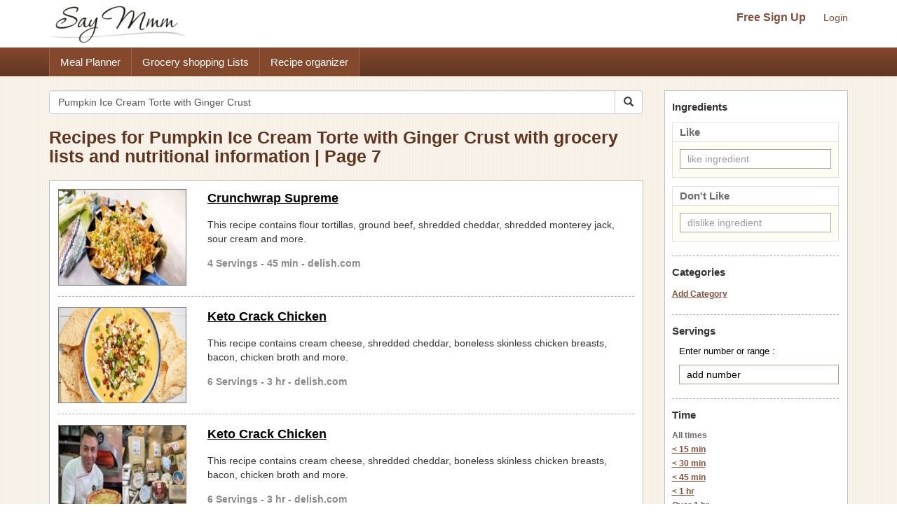

--- FILE ---
content_type: text/html; charset=UTF-8
request_url: https://www.saymmm.com/recipes.php?key=Pumpkin+Ice+Cream+Torte+with+Ginger+Crust&page=7
body_size: 8506
content:
<!DOCTYPE html>
<html lang="en">
<head>
<meta http-equiv="Content-Type" content="text/html; charset=utf-8" />
<meta name="viewport" content="width=device-width, initial-scale=1">
<title>Recipes for Pumpkin Ice Cream Torte with Ginger Crust with grocery lists and nutritional information | Page 7</title>
<meta name="keywords" content="recipes, recipe, search recipes, find recipes, popular recipes, recipe search, search online recipes, free recipes" />
<meta name="description" content="Search popular online recipes for pumpkin ice cream torte with ginger crust and easily save recipes, create organized grocery lists for the recipes and view nutritional information. Then save recipes for pumpkin ice cream torte with ginger crust and use them in a free meal planner on Say Mmm on Say Mmm-Page 7." />
		<link rel="canonical" href="https://www.saymmm.com/recipes.php?key=Pumpkin Ice Cream Torte with Ginger Crust&page=7">
		<!--
<link href="css/searchrecipes.css" rel="stylesheet" type="text/css" />
<script type="text/javascript" language="javascript" src="js/jquery-1.3.2.min.js,ajax.js,searchrecipes.js"></script>
-->


<script src="https://ajax.googleapis.com/ajax/libs/jquery/1.11.2/jquery.min.js"></script>   
<script async src="//maxcdn.bootstrapcdn.com/bootstrap/3.3.4/js/bootstrap.min.js"></script>
<script async src="js/ajax.js,searchrecipes2.js"></script>


<link  href="//maxcdn.bootstrapcdn.com/bootstrap/3.3.4/css/bootstrap.min.css" rel="stylesheet">
<link href="css/searchrecipes2.css" type="text/css" rel="stylesheet" />
 


	<link rel="prev" href="https://www.saymmm.com/recipes.php?key=Pumpkin+Ice+Cream+Torte+with+Ginger+Crust&page=6" />
		<link rel="next" href="https://www.saymmm.com/recipes.php?key=Pumpkin+Ice+Cream+Torte+with+Ginger+Crust&page=8" />
	<link rel="apple-touch-icon" sizes="180x180" href="/apple-touch-icon.png">
<link rel="icon" type="image/png" sizes="32x32" href="/favicon-32x32.png">
<link rel="icon" type="image/png" sizes="16x16" href="/favicon-16x16.png">
<link rel="manifest" href="/manifest.json">
<link rel="mask-icon" href="/safari-pinned-tab.svg" color="#5bbad5">
<meta name="theme-color" content="#ffffff">

</head>
<body class="recipelisting" >
<div id="grey"><!--[if lte IE 6.5]><iframe></iframe><![endif]--></div>
<div id="processor"><img src="images/bigrotation2.gif" alt="saymmm" /><!--[if lte IE 6.5]><iframe></iframe><![endif]--></div>
<div id="dividshowcategories">
	<div id="dividshowcategories2" class="container">
	</div>
</div>

<style>
img{ border: 0; }
</style>
<div class="searchtopareanew">
    <div class="container">
        <div class="row">
            <nav id="saymmmnav" class="navbar navbar-default">
                
                <div class="navbar-header">
                    <button id="commontopbarsmnavbtn" type="button" data-target="#navbarCollapse" data-toggle="collapse" class="navbar-toggle">
                        <span class="sr-only">Toggle navigation</span>
                        <span class="icon-bar"></span>
                        <span class="icon-bar"></span>
                        <span class="icon-bar"></span>
                    </button>
                    <a href="https://www.saymmm.com/" class="navbar-brand">
                        <img src="https://www.saymmm.com/images/publicautolist/logo.png" class="img-responsive" title="Say Mmm" alt="Say Mmm" />
                    </a>
                </div>
                
                <div id="navbarCollapse" class="collapse navbar-collapse">
                    <div id="recipesdropdownarea" style="width: 100%">
                         
                    </div>       
                    <ul id="commontopbarsmnav" class="nav navbar-nav navbar-right userarealinks hidden-xs">
                        <li><a href="https://www.saymmm.com/registration.php" class="topfreesignup" title="Sign Up - Say Mmm">Free Sign Up</a></li>
                        <li><a href="https://www.saymmm.com/signin.php" title="Login - Say Mmm">Login</a></li>
                    </ul>    
                </div>
            </nav>

        </div>
    </div>
</div> 
<div class="clear"></div> 
    <div class="extlinkbg hidden-xs">
        <div class="container">
            <div class="row ">
                <div class="col-lg-12 col-md-12 col-sm-12 col-xs-12">
                    <div class="text-left">                
                        <ul class="nav">
                            <li><a href="https://www.saymmm.com/mealplan.php" title="Meal Planner - Say Mmm">Meal Planner</a></li><li><a href="https://www.saymmm.com/groceryshoppinglist.php" title="Grocery Shopping Lists - Say Mmm">Grocery shopping Lists</a></li><li><a href="https://www.saymmm.com/organizerecipes.php" title="Recipe organizer- Say Mmm">Recipe organizer</a></li>
                        </ul>
                    </div>
                </div>
            </div>
        </div>
    </div>
<div class="container visible-xs extlinkbtnsmall">
    <div id="couponpageuserarea"  class="row hide">
        <div class="col-xs-12 text-center">
            <a href="https://www.saymmm.com/registration.php" title="Sign Up - Say Mmm">Free Sign Up</a> | <a href="https://www.saymmm.com/signin.php" title="Login - Say Mmm">Login</a>
        </div>
    </div>
    <div class="row">
        <div class="col-xs-12 text-center">
            <a href="https://www.saymmm.com/mealplan.php" title="Meal Planner - Say Mmm" class="btn btn-block btn-info" role="button">Meal Planner</a>
        </div>
        <div class="col-xs-12 text-center">
            <a href="https://www.saymmm.com/groceryshoppinglist.php" title="Grocery Shopping Lists - Say Mmm" class="btn btn-block btn-info" role="button">Grocery shopping Lists</a>
        </div>
        <div class="col-xs-12 text-center">
            <a href="https://www.saymmm.com/organizerecipes.php" title="Recipe organizer- Say Mmm" class="btn btn-block btn-info" role="button">Recipe organizer</a>
        </div>
    </div>
</div>


<div class="container">
   	<div class="row1">
	    <div class="row pagetopcont">
	    	<div class="col-lg-9 col-md-9 col-sm-9 col-xs-12">
	    		
	    		<div class="row">
			        <div class="col-lg-12 col-md-12 col-sm-12 col-xs-12 nomargin">
			             
			            <form class="navbar-form1 padleft0" method="get" role="search" action="/recipes.php">
						    <div class="input-group add-on">
								<input class="form-control " placeholder="Search Recipes" value="Pumpkin Ice Cream Torte with Ginger Crust" name="key" id="searchkey" type="text" />
								<div class="input-group-btn">
									<button class="btn btn-default btnsearch" type="submit"><i class="glyphicon glyphicon-search"></i></button>
								</div>
						    </div>
						</form>

			        </div>
			    </div>
			    <div class = "row">
			    	<div class="col-lg-12 col-md-12 col-sm-12 col-xs-12 nomargin">
			    		<h1>Recipes for Pumpkin Ice Cream Torte with Ginger Crust with grocery lists and nutritional information | Page 7</h1>
			    	</div>
			    </div>
	    		<div id="dividsearchresult" class="padtop10">
	    						                <div class="resultsbox">
			                    			                    	<div class="row ">
			                    		<div class="col-lg-3 col-md-3 col-sm-3 col-xs-12 nomargin">
				                            <div class="resultimage">
				                            	<a href="https://www.saymmm.com/recipe/best-crunchwrap-supreme-recipe---how-to-make-a-copycat-ta602" title="Crunchwrap Supreme Recipe | Say Mmm"><img src="https://recipes.nyc3.digitaloceanspaces.com/newrecipeimages/41c3f82c7bb734df9a3418c769daa73d.jpg" alt="photo Crunchwrap Supreme Recipe | Say Mmm"   title="Crunchwrap Supreme Recipe | Say Mmm" class="img-responsive smallimgcenter" /></a>	
					                            				                            </div>
				                        </div>
				                        <div class="col-lg-9 col-md-9 col-sm-9 col-xs-12">
					                        <div class="individualresult">
					                            <h2><a href="https://www.saymmm.com/recipe/best-crunchwrap-supreme-recipe---how-to-make-a-copycat-ta602" title="Crunchwrap Supreme Recipe | Say Mmm">Crunchwrap Supreme</a></h2>
					                            <div class="divmetadesccont2">This  recipe contains flour tortillas, ground beef, shredded cheddar, shredded monterey jack, sour cream and more.</div>
					                            <div class="servingstext">
					                                4 Servings - 45 min - delish.com					                            </div>
					                        </div>
					                    </div>
				                    </div>
				                                            
		                            <div class="row">
		                            	<div class="col-lg-12">
		                            		<div class="recipelistsep"></div>
		                            	</div>
		                        	</div>
		                            			                    	<div class="row martop7">
			                    		<div class="col-lg-3 col-md-3 col-sm-3 col-xs-12 nomargin">
				                            <div class="resultimage">
				                            	<a href="https://www.saymmm.com/recipe/best-keto-crack-chicken-recipe---how-to-make-keto-crack-c236" title="Keto Crack Chicken Recipe | Say Mmm"><img src="https://recipes.nyc3.digitaloceanspaces.com/newrecipeimages/21c2933c411bac08a331c9ebd2939779.jpg" alt="photo Keto Crack Chicken Recipe | Say Mmm"   title="Keto Crack Chicken Recipe | Say Mmm" class="img-responsive smallimgcenter" /></a>	
					                            				                            </div>
				                        </div>
				                        <div class="col-lg-9 col-md-9 col-sm-9 col-xs-12">
					                        <div class="individualresult">
					                            <h2><a href="https://www.saymmm.com/recipe/best-keto-crack-chicken-recipe---how-to-make-keto-crack-c236" title="Keto Crack Chicken Recipe | Say Mmm">Keto Crack Chicken</a></h2>
					                            <div class="divmetadesccont2">This  recipe contains cream cheese, shredded cheddar, boneless skinless chicken breasts, bacon, chicken broth and more.</div>
					                            <div class="servingstext">
					                                6 Servings - 3 hr  - delish.com					                            </div>
					                        </div>
					                    </div>
				                    </div>
				                                            
		                            <div class="row">
		                            	<div class="col-lg-12">
		                            		<div class="recipelistsep"></div>
		                            	</div>
		                        	</div>
		                            			                    	<div class="row martop7">
			                    		<div class="col-lg-3 col-md-3 col-sm-3 col-xs-12 nomargin">
				                            <div class="resultimage">
				                            	<a href="https://www.saymmm.com/recipe/best-keto-crack-chicken-recipe---how-to-make-keto-crack-c321" title="Keto Crack Chicken Recipe | Say Mmm"><img src="https://recipes.nyc3.digitaloceanspaces.com/newrecipeimages/80ab8b44fbc076a343e06fcffcfd0ead.jpg" alt="photo Keto Crack Chicken Recipe | Say Mmm"   title="Keto Crack Chicken Recipe | Say Mmm" class="img-responsive smallimgcenter" /></a>	
					                            				                            </div>
				                        </div>
				                        <div class="col-lg-9 col-md-9 col-sm-9 col-xs-12">
					                        <div class="individualresult">
					                            <h2><a href="https://www.saymmm.com/recipe/best-keto-crack-chicken-recipe---how-to-make-keto-crack-c321" title="Keto Crack Chicken Recipe | Say Mmm">Keto Crack Chicken</a></h2>
					                            <div class="divmetadesccont2">This  recipe contains cream cheese, shredded cheddar, boneless skinless chicken breasts, bacon, chicken broth and more.</div>
					                            <div class="servingstext">
					                                6 Servings - 3 hr  - delish.com					                            </div>
					                        </div>
					                    </div>
				                    </div>
				                                            
		                            <div class="row">
		                            	<div class="col-lg-12">
		                            		<div class="recipelistsep"></div>
		                            	</div>
		                        	</div>
		                            			                    	<div class="row martop7">
			                    		<div class="col-lg-3 col-md-3 col-sm-3 col-xs-12 nomargin">
				                            <div class="resultimage">
				                            	<a href="https://www.saymmm.com/recipe/mexican-lasagna-whatsgabycooking-794" title="Mexican Lasagna (Whatsgabycooking) Recipe | Say Mmm"><img src="https://recipes.nyc3.digitaloceanspaces.com/newrecipeimages/cca46b233e4462c6528a46f0726d2d2b.jpg" alt="photo Mexican Lasagna (Whatsgabycooking) Recipe | Say Mmm"   title="Mexican Lasagna (Whatsgabycooking) Recipe | Say Mmm" class="img-responsive smallimgcenter" /></a>	
					                            				                            </div>
				                        </div>
				                        <div class="col-lg-9 col-md-9 col-sm-9 col-xs-12">
					                        <div class="individualresult">
					                            <h2><a href="https://www.saymmm.com/recipe/mexican-lasagna-whatsgabycooking-794" title="Mexican Lasagna (Whatsgabycooking) Recipe | Say Mmm">Mexican Lasagna (Whatsgabycooking)</a></h2>
					                            <div class="divmetadesccont2">A Mexican Lasagna layered with tortilla chips, cheese, chicken, sour cream and salsa! Search for:  Search</div>
					                            <div class="servingstext">
					                                whatsgabycooking.com					                            </div>
					                        </div>
					                    </div>
				                    </div>
				                                            
		                            <div class="row">
		                            	<div class="col-lg-12">
		                            		<div class="recipelistsep"></div>
		                            	</div>
		                        	</div>
		                            			                    		<div class="row">
			                    			<div class="col-lg-12 col-md-12 col-sm-12 col-xs-12"> 
			                    				
			                    				<script async src="//pagead2.googlesyndication.com/pagead/js/adsbygoogle.js"></script>
												<ins class="adsbygoogle"
												     style="display:block"
												     data-ad-client="ca-pub-5753545897911251"
												     data-ad-slot="8970575457"
												     data-ad-format="auto"></ins>
												<script>
												(adsbygoogle = window.adsbygoogle || []).push({});
												</script>
			                    			</div>
			                    		</div>
			                    		<div class="row">
			                            	<div class="col-lg-12">
			                            		<div class="recipelistsep"></div>
			                            	</div>
		                        		</div>
			                    					                    	<div class="row martop7">
			                    		<div class="col-lg-3 col-md-3 col-sm-3 col-xs-12 nomargin">
				                            <div class="resultimage">
				                            	<a href="https://www.saymmm.com/recipe/blueberry-muffin-bread--sally-s-baking-addiction941" title="Blueberry Muffin Bread (Sallysbakingaddiction) Recipe | Say Mmm"><img src="https://recipes.nyc3.digitaloceanspaces.com/newrecipeimages/45a747265465de5dca622e2f859883f5.jpg" alt="photo Blueberry Muffin Bread (Sallysbakingaddiction) Recipe | Say Mmm"   title="Blueberry Muffin Bread (Sallysbakingaddiction) Recipe | Say Mmm" class="img-responsive smallimgcenter" /></a>	
					                            				                            </div>
				                        </div>
				                        <div class="col-lg-9 col-md-9 col-sm-9 col-xs-12">
					                        <div class="individualresult">
					                            <h2><a href="https://www.saymmm.com/recipe/blueberry-muffin-bread--sally-s-baking-addiction941" title="Blueberry Muffin Bread (Sallysbakingaddiction) Recipe | Say Mmm">Blueberry Muffin Bread (Sallysbakingaddiction)</a></h2>
					                            <div class="divmetadesccont2">This  recipe contains all-purpose flour, unsalted butter, granulated sugar, dark brown sugar, sour cream and more.</div>
					                            <div class="servingstext">
					                                1 Servings - 3 hr  - sallysbakingaddiction.com					                            </div>
					                        </div>
					                    </div>
				                    </div>
				                                            
		                            <div class="row">
		                            	<div class="col-lg-12">
		                            		<div class="recipelistsep"></div>
		                            	</div>
		                        	</div>
		                            			                    	<div class="row martop7">
			                    		<div class="col-lg-3 col-md-3 col-sm-3 col-xs-12 nomargin">
				                            <div class="resultimage">
				                            	<a href="https://www.saymmm.com/recipe/crockpot-cheesy-baked-ziti180" title="Crockpot Cheesy Baked Ziti Recipe | Say Mmm"><img src="https://recipes.nyc3.digitaloceanspaces.com/newrecipeimages/63a63435d9f2186984d76438376dc187.jpg" alt="photo Crockpot Cheesy Baked Ziti Recipe | Say Mmm"   title="Crockpot Cheesy Baked Ziti Recipe | Say Mmm" class="img-responsive smallimgcenter" /></a>	
					                            				                            </div>
				                        </div>
				                        <div class="col-lg-9 col-md-9 col-sm-9 col-xs-12">
					                        <div class="individualresult">
					                            <h2><a href="https://www.saymmm.com/recipe/crockpot-cheesy-baked-ziti180" title="Crockpot Cheesy Baked Ziti Recipe | Say Mmm">Crockpot Cheesy Baked Ziti</a></h2>
					                            <div class="divmetadesccont2">This  recipe contains ziti pasta, marinara sauce, ground beef, shredded parmesan cheese, cream cheese and more.</div>
					                            <div class="servingstext">
					                                8 Servings - myincrediblerecipes.com					                            </div>
					                        </div>
					                    </div>
				                    </div>
				                                            
		                            <div class="row">
		                            	<div class="col-lg-12">
		                            		<div class="recipelistsep"></div>
		                            	</div>
		                        	</div>
		                            			                    	<div class="row martop7">
			                    		<div class="col-lg-3 col-md-3 col-sm-3 col-xs-12 nomargin">
				                            <div class="resultimage">
				                            	<a href="https://www.saymmm.com/recipe/salmon-w-creamy-garlic-butter-sauce-low-carb-150" title="Salmon w/ Creamy Garlic Butter Sauce (low carb) Recipe | Say Mmm"><img src="https://recipes.nyc3.digitaloceanspaces.com/newrecipeimages/599523c6a38a2df0a468b5f9a2da2310.jpg" alt="photo Salmon w/ Creamy Garlic Butter Sauce (low carb) Recipe | Say Mmm"   title="Salmon w/ Creamy Garlic Butter Sauce (low carb) Recipe | Say Mmm" class="img-responsive smallimgcenter" /></a>	
					                            				                            </div>
				                        </div>
				                        <div class="col-lg-9 col-md-9 col-sm-9 col-xs-12">
					                        <div class="individualresult">
					                            <h2><a href="https://www.saymmm.com/recipe/salmon-w-creamy-garlic-butter-sauce-low-carb-150" title="Salmon w/ Creamy Garlic Butter Sauce (low carb) Recipe | Say Mmm">Salmon w/ Creamy Garlic Butter Sauce (low carb)</a></h2>
					                            <div class="divmetadesccont2">How to cook salmon in a mouthwatering garlic butter cream sauce! A super easy, fast, simple and INCREDIBLE Salmon Recipe!</div>
					                            <div class="servingstext">
					                                4 Servings - 20 min - cafedelites.com					                            </div>
					                        </div>
					                    </div>
				                    </div>
				                                            
		                            <div class="row">
		                            	<div class="col-lg-12">
		                            		<div class="recipelistsep"></div>
		                            	</div>
		                        	</div>
		                            			                    	<div class="row martop7">
			                    		<div class="col-lg-3 col-md-3 col-sm-3 col-xs-12 nomargin">
				                            <div class="resultimage">
				                            	<a href="https://www.saymmm.com/recipe/crab-bisque-1741" title="Crab Bisque 1 Recipe | Say Mmm"><img src="https://recipes.nyc3.digitaloceanspaces.com/newrecipeimages/96db15f4b8cedce109af719147dba4a8.jpg" alt="photo Crab Bisque 1 Recipe | Say Mmm"   title="Crab Bisque 1 Recipe | Say Mmm" class="img-responsive smallimgcenter" /></a>	
					                            				                            </div>
				                        </div>
				                        <div class="col-lg-9 col-md-9 col-sm-9 col-xs-12">
					                        <div class="individualresult">
					                            <h2><a href="https://www.saymmm.com/recipe/crab-bisque-1741" title="Crab Bisque 1 Recipe | Say Mmm">Crab Bisque 1</a></h2>
					                            <div class="divmetadesccont2">A quick and easy bisque made with cream of mushroom soup, condensed tomato soup, imitation crab meat and a pinch of curry powder.</div>
					                            <div class="servingstext">
					                                4-6 Servings - allrecipes.com					                            </div>
					                        </div>
					                    </div>
				                    </div>
				                                            
		                            <div class="row">
		                            	<div class="col-lg-12">
		                            		<div class="recipelistsep"></div>
		                            	</div>
		                        	</div>
		                            			                    	<div class="row martop7">
			                    		<div class="col-lg-3 col-md-3 col-sm-3 col-xs-12 nomargin">
				                            <div class="resultimage">
				                            	<a href="https://www.saymmm.com/recipe/paleo-cookie-dough-bites217" title="Paleo Cookie dough bites Recipe | Say Mmm"><img src="https://recipes.nyc3.digitaloceanspaces.com/newrecipeimages/681a925fe873a3dbca91a3c234d99486.jpg" alt="photo Paleo Cookie dough bites Recipe | Say Mmm"   title="Paleo Cookie dough bites Recipe | Say Mmm" class="img-responsive smallimgcenter" /></a>	
					                            				                            </div>
				                        </div>
				                        <div class="col-lg-9 col-md-9 col-sm-9 col-xs-12">
					                        <div class="individualresult">
					                            <h2><a href="https://www.saymmm.com/recipe/paleo-cookie-dough-bites217" title="Paleo Cookie dough bites Recipe | Say Mmm">Paleo Cookie dough bites</a></h2>
					                            <div class="divmetadesccont2">This  recipe contains coconut oil, honey, coconut cream, coconut milk, vanilla extract.</div>
					                            <div class="servingstext">
					                                livingwellmom.com					                            </div>
					                        </div>
					                    </div>
				                    </div>
				                                            
		                            <div class="row">
		                            	<div class="col-lg-12">
		                            		<div class="recipelistsep"></div>
		                            	</div>
		                        	</div>
		                            			                    	<div class="row martop7">
			                    		<div class="col-lg-3 col-md-3 col-sm-3 col-xs-12 nomargin">
				                            <div class="resultimage">
				                            	<a href="https://www.saymmm.com/recipe/shirred-eggs-with-herbs-and-garlic388" title="Shirred Eggs with Herbs & Garlic Recipe | Say Mmm"><img src="https://recipes.nyc3.digitaloceanspaces.com/newrecipeimages/c3920bea27907157630bb9a84704f705.jpg" alt="photo Shirred Eggs with Herbs & Garlic Recipe | Say Mmm"   title="Shirred Eggs with Herbs & Garlic Recipe | Say Mmm" class="img-responsive smallimgcenter" /></a>	
					                            				                            </div>
				                        </div>
				                        <div class="col-lg-9 col-md-9 col-sm-9 col-xs-12">
					                        <div class="individualresult">
					                            <h2><a href="https://www.saymmm.com/recipe/shirred-eggs-with-herbs-and-garlic388" title="Shirred Eggs with Herbs & Garlic Recipe | Say Mmm">Shirred Eggs with Herbs & Garlic</a></h2>
					                            <div class="divmetadesccont2">I MADE THIS FOR DINNER TONIGHT, and couldn't wait to share the recipe with you. It's a French country dish that involves eggs. And cream. And a heavenly topping of garlic, Asiago, and fresh, fragrant herbs. In other words, it's powerfully-delicious:</div>
					                            <div class="servingstext">
					                                2 Servings - agardenforthehouse.com					                            </div>
					                        </div>
					                    </div>
				                    </div>
				                                            
		                            <div class="row">
		                            	<div class="col-lg-12">
		                            		<div class="recipelistsep"></div>
		                            	</div>
		                        	</div>
		                            			                    	<div class="row martop7">
			                    		<div class="col-lg-3 col-md-3 col-sm-3 col-xs-12 nomargin">
				                            <div class="resultimage">
				                            	<a href="https://www.saymmm.com/recipe/pork-and-green-bean-alfredo-casserole977" title="Pork and Green Bean Alfredo Casserole Recipe | Say Mmm"><img src="https://recipes.nyc3.digitaloceanspaces.com/newrecipeimages/1e42de4fbc15df4d255414286b6f711b.jpg" alt="photo Pork and Green Bean Alfredo Casserole Recipe | Say Mmm"   title="Pork and Green Bean Alfredo Casserole Recipe | Say Mmm" class="img-responsive smallimgcenter" /></a>	
					                            				                            </div>
				                        </div>
				                        <div class="col-lg-9 col-md-9 col-sm-9 col-xs-12">
					                        <div class="individualresult">
					                            <h2><a href="https://www.saymmm.com/recipe/pork-and-green-bean-alfredo-casserole977" title="Pork and Green Bean Alfredo Casserole Recipe | Say Mmm">Pork and Green Bean Alfredo Casserole</a></h2>
					                            <div class="divmetadesccont2">This  recipe contains ground pork, organic cheddar cheese, organic cream cheese, ghee, extra-virgin olive oil and more.</div>
					                            <div class="servingstext">
					                                ketoresource.org					                            </div>
					                        </div>
					                    </div>
				                    </div>
				                                            
		                            <div class="row">
		                            	<div class="col-lg-12">
		                            		<div class="recipelistsep"></div>
		                            	</div>
		                        	</div>
		                            			                    	<div class="row martop7">
			                    		<div class="col-lg-3 col-md-3 col-sm-3 col-xs-12 nomargin">
				                            <div class="resultimage">
				                            	<a href="https://www.saymmm.com/recipe/stuffed-crescent-roll-carrots-recipe---pillsbury-com949" title="Stuffed Crescent Roll Carrots Recipe | Say Mmm"><img src="https://recipes.nyc3.digitaloceanspaces.com/newrecipeimages/62c7e2f8e8bb900c2a2ce1bab9ce48fd.jpg" alt="photo Stuffed Crescent Roll Carrots Recipe | Say Mmm"   title="Stuffed Crescent Roll Carrots Recipe | Say Mmm" class="img-responsive smallimgcenter" /></a>	
					                            				                            </div>
				                        </div>
				                        <div class="col-lg-9 col-md-9 col-sm-9 col-xs-12">
					                        <div class="individualresult">
					                            <h2><a href="https://www.saymmm.com/recipe/stuffed-crescent-roll-carrots-recipe---pillsbury-com949" title="Stuffed Crescent Roll Carrots Recipe | Say Mmm">Stuffed Crescent Roll Carrots</a></h2>
					                            <div class="divmetadesccont2">This  recipe contains cream cheese, pillsbury refrigerated crescent rolls, lemon peel, sprigs fresh parsley, fresh parsley and more.</div>
					                            <div class="servingstext">
					                                8 Servings - 35 min - pillsbury.com					                            </div>
					                        </div>
					                    </div>
				                    </div>
				                                            
		                            <div class="row">
		                            	<div class="col-lg-12">
		                            		<div class="recipelistsep"></div>
		                            	</div>
		                        	</div>
		                            			                    	<div class="row martop7">
			                    		<div class="col-lg-3 col-md-3 col-sm-3 col-xs-12 nomargin">
				                            <div class="resultimage">
				                            	<a href="https://www.saymmm.com/recipe/buffalo-style-grilled-chicken-recipe---bettycrocker-com368" title="Buffalo-Style Grilled Chicken Recipe | Say Mmm"><img src="https://recipes.nyc3.digitaloceanspaces.com/newrecipeimages/cb91501e1a1a5e86389c30eb33ea7a5c.jpg" alt="photo Buffalo-Style Grilled Chicken Recipe | Say Mmm"   title="Buffalo-Style Grilled Chicken Recipe | Say Mmm" class="img-responsive smallimgcenter" /></a>	
					                            				                            </div>
				                        </div>
				                        <div class="col-lg-9 col-md-9 col-sm-9 col-xs-12">
					                        <div class="individualresult">
					                            <h2><a href="https://www.saymmm.com/recipe/buffalo-style-grilled-chicken-recipe---bettycrocker-com368" title="Buffalo-Style Grilled Chicken Recipe | Say Mmm">Buffalo-Style Grilled Chicken</a></h2>
					                            <div class="divmetadesccont2">This  recipe contains canola oil, boneless skinless chicken breasts, crumbled blue cheese, blue cheese dressing, reduced-fat sour cream and more.</div>
					                            <div class="servingstext">
					                                4 Servings - 20 min - bettycrocker.com					                            </div>
					                        </div>
					                    </div>
				                    </div>
				                                            
		                            <div class="row">
		                            	<div class="col-lg-12">
		                            		<div class="recipelistsep"></div>
		                            	</div>
		                        	</div>
		                            			                    	<div class="row martop7">
			                    		<div class="col-lg-3 col-md-3 col-sm-3 col-xs-12 nomargin">
				                            <div class="resultimage">
				                            	<a href="https://www.saymmm.com/recipe/mexican-sausage-pinwheels-thecookierookie-351" title="Mexican Sausage Pinwheels (Thecookierookie) Recipe | Say Mmm"><img src="https://recipes.nyc3.digitaloceanspaces.com/newrecipeimages/6daca0677efee61598a7d5837ee4d5ec.jpg" alt="photo Mexican Sausage Pinwheels (Thecookierookie) Recipe | Say Mmm"   title="Mexican Sausage Pinwheels (Thecookierookie) Recipe | Say Mmm" class="img-responsive smallimgcenter" /></a>	
					                            				                            </div>
				                        </div>
				                        <div class="col-lg-9 col-md-9 col-sm-9 col-xs-12">
					                        <div class="individualresult">
					                            <h2><a href="https://www.saymmm.com/recipe/mexican-sausage-pinwheels-thecookierookie-351" title="Mexican Sausage Pinwheels (Thecookierookie) Recipe | Say Mmm">Mexican Sausage Pinwheels (Thecookierookie)</a></h2>
					                            <div class="divmetadesccont2">Mexican Pinwheels are a super simple and super tasty appetizer for any occasion. These Southwest Cream Cheese & Sausage Pinwheels are so easy to make!</div>
					                            <div class="servingstext">
					                                24 Servings - 20 min - thecookierookie.com					                            </div>
					                        </div>
					                    </div>
				                    </div>
				                                            
		                            <div class="row">
		                            	<div class="col-lg-12">
		                            		<div class="recipelistsep"></div>
		                            	</div>
		                        	</div>
		                            			                    	<div class="row martop7">
			                    		<div class="col-lg-3 col-md-3 col-sm-3 col-xs-12 nomargin">
				                            <div class="resultimage">
				                            	<a href="https://www.saymmm.com/recipe/taco-pasta-salad-familyfreshmeals-1293" title="Taco Pasta Salad (Familyfreshmeals) 1 Recipe | Say Mmm"><img src="https://recipes.nyc3.digitaloceanspaces.com/newrecipeimages/fb3f94416a48397cc5848e5f5317c13c.jpg" alt="photo Taco Pasta Salad (Familyfreshmeals) 1 Recipe | Say Mmm"   title="Taco Pasta Salad (Familyfreshmeals) 1 Recipe | Say Mmm" class="img-responsive smallimgcenter" /></a>	
					                            				                            </div>
				                        </div>
				                        <div class="col-lg-9 col-md-9 col-sm-9 col-xs-12">
					                        <div class="individualresult">
					                            <h2><a href="https://www.saymmm.com/recipe/taco-pasta-salad-familyfreshmeals-1293" title="Taco Pasta Salad (Familyfreshmeals) 1 Recipe | Say Mmm">Taco Pasta Salad (Familyfreshmeals) 1</a></h2>
					                            <div class="divmetadesccont2">This Easy Taco Pasta Salad has all the features of a great taco salad – seasoned ground beef, lettuce, tomatoes, cheese, sour cream, and crushed corn chips.</div>
					                            <div class="servingstext">
					                                5 Servings - 45 min - familyfreshmeals.com					                            </div>
					                        </div>
					                    </div>
				                    </div>
				                                            
		                            <div class="row">
		                            	<div class="col-lg-12">
		                            		<div class="recipelistsep"></div>
		                            	</div>
		                        	</div>
		                            			                    	<div class="row martop7">
			                    		<div class="col-lg-3 col-md-3 col-sm-3 col-xs-12 nomargin">
				                            <div class="resultimage">
				                            	<a href="https://www.saymmm.com/recipe/morning-meatloaf961" title="Morning Meatloaf Recipe | Say Mmm"><img src="https://recipes.nyc3.digitaloceanspaces.com/newrecipeimages/15784cafcb180b54ae11a84375b539bf.jpg" alt="photo Morning Meatloaf Recipe | Say Mmm"   title="Morning Meatloaf Recipe | Say Mmm" class="img-responsive smallimgcenter" /></a>	
					                            				                            </div>
				                        </div>
				                        <div class="col-lg-9 col-md-9 col-sm-9 col-xs-12">
					                        <div class="individualresult">
					                            <h2><a href="https://www.saymmm.com/recipe/morning-meatloaf961" title="Morning Meatloaf Recipe | Say Mmm">Morning Meatloaf</a></h2>
					                            <div class="divmetadesccont2">This  recipe contains organic sweet italian sausage, free-range eggs, organic cream cheese, organic cheddar cheese, ghee and more.</div>
					                            <div class="servingstext">
					                                ketoresource.org					                            </div>
					                        </div>
					                    </div>
				                    </div>
				                                            
		                            <div class="row">
		                            	<div class="col-lg-12">
		                            		<div class="recipelistsep"></div>
		                            	</div>
		                        	</div>
		                            			                    		<div class="row">
			                    			<div class="col-lg-12 col-md-12 col-sm-12 col-xs-12"> 
			                    				
			                    				<script async src="//pagead2.googlesyndication.com/pagead/js/adsbygoogle.js"></script>
												<ins class="adsbygoogle"
												     style="display:block"
												     data-ad-client="ca-pub-5753545897911251"
												     data-ad-slot="8970575457"
												     data-ad-format="auto"></ins>
												<script>
												(adsbygoogle = window.adsbygoogle || []).push({});
												</script>
			                    			</div>
			                    		</div>
			                    		<div class="row">
			                            	<div class="col-lg-12">
			                            		<div class="recipelistsep"></div>
			                            	</div>
		                        		</div>
			                    					                    	<div class="row martop7">
			                    		<div class="col-lg-3 col-md-3 col-sm-3 col-xs-12 nomargin">
				                            <div class="resultimage">
				                            	<a href="https://www.saymmm.com/recipe/ruby-red-raspberry-dessert-sauce122" title="Ruby-Red Raspberry Dessert Sauce Recipe | Say Mmm"><img src="https://recipes.nyc3.digitaloceanspaces.com/newrecipeimages/5946183bbe6c5a127210cee486aad118.jpg" alt="photo Ruby-Red Raspberry Dessert Sauce Recipe | Say Mmm"   title="Ruby-Red Raspberry Dessert Sauce Recipe | Say Mmm" class="img-responsive smallimgcenter" /></a>	
					                            				                            </div>
				                        </div>
				                        <div class="col-lg-9 col-md-9 col-sm-9 col-xs-12">
					                        <div class="individualresult">
					                            <h2><a href="https://www.saymmm.com/recipe/ruby-red-raspberry-dessert-sauce122" title="Ruby-Red Raspberry Dessert Sauce Recipe | Say Mmm">Ruby-Red Raspberry Dessert Sauce</a></h2>
					                            <div class="divmetadesccont2">As pretty as a picture, this sweet, ruby-red dessert sauce is an easy way to dress up vanilla ice cream, frozen yogurt or angel food cake. Why not mix up an extra batch to keep in the freezer for drop-in guests or last-minute treats? Gusty Crum - Dover, Ohio Skip links</div>
					                            <div class="servingstext">
					                                10 min - tasteofhome.com					                            </div>
					                        </div>
					                    </div>
				                    </div>
				                                            
		                            <div class="row">
		                            	<div class="col-lg-12">
		                            		<div class="recipelistsep"></div>
		                            	</div>
		                        	</div>
		                            			                    	<div class="row martop7">
			                    		<div class="col-lg-3 col-md-3 col-sm-3 col-xs-12 nomargin">
				                            <div class="resultimage">
				                            	<a href="https://www.saymmm.com/recipe/kiddie-crunch-mix644" title="Kiddie Crunch Mix Recipe | Say Mmm"><img src="https://recipes.nyc3.digitaloceanspaces.com/newrecipeimages/ed34f4f7de9f07dbf5dab515af40adb8.jpg" alt="photo Kiddie Crunch Mix Recipe | Say Mmm"   title="Kiddie Crunch Mix Recipe | Say Mmm" class="img-responsive smallimgcenter" /></a>	
					                            				                            </div>
				                        </div>
				                        <div class="col-lg-9 col-md-9 col-sm-9 col-xs-12">
					                        <div class="individualresult">
					                            <h2><a href="https://www.saymmm.com/recipe/kiddie-crunch-mix644" title="Kiddie Crunch Mix Recipe | Say Mmm">Kiddie Crunch Mix</a></h2>
					                            <div class="divmetadesccont2">This no-bake snack mix is a real treat for kids, and you can easily increase the amount to fit your needs. Place it in individual plastic bags or pour some into colored ice cream cones and cover with plastic wrap for a fun presentation. —Kara De la Vega, Santa Rosa, California. Skip links</div>
					                            <div class="servingstext">
					                                24 Servings - 10 min - tasteofhome.com					                            </div>
					                        </div>
					                    </div>
				                    </div>
				                                            
		                            <div class="row">
		                            	<div class="col-lg-12">
		                            		<div class="recipelistsep"></div>
		                            	</div>
		                        	</div>
		                            			                    	<div class="row martop7">
			                    		<div class="col-lg-3 col-md-3 col-sm-3 col-xs-12 nomargin">
				                            <div class="resultimage">
				                            	<a href="https://www.saymmm.com/recipe/bouchon-bakery-tko-cookie-thomas-keller-oreo-425" title="Bouchon Bakery TKO Cookie (Thomas Keller Oreo) Recipe | Say Mmm"><img src="https://recipes.nyc3.digitaloceanspaces.com/newrecipeimages/6196678cfb6d39f8e264ffffb934673e.jpg" alt="photo Bouchon Bakery TKO Cookie (Thomas Keller Oreo) Recipe | Say Mmm"   title="Bouchon Bakery TKO Cookie (Thomas Keller Oreo) Recipe | Say Mmm" class="img-responsive smallimgcenter" /></a>	
					                            				                            </div>
				                        </div>
				                        <div class="col-lg-9 col-md-9 col-sm-9 col-xs-12">
					                        <div class="individualresult">
					                            <h2><a href="https://www.saymmm.com/recipe/bouchon-bakery-tko-cookie-thomas-keller-oreo-425" title="Bouchon Bakery TKO Cookie (Thomas Keller Oreo) Recipe | Say Mmm">Bouchon Bakery TKO Cookie (Thomas Keller Oreo)</a></h2>
					                            <div class="divmetadesccont2">Think of these as an elegant Oreo. An elegant, giant Oreo. Deeply chocolatey, with a white chocolate based cream that's far more satisfying than sugar paste, these are cookies you can eat alone, or filled, or double filled. Don't tell Keller.</div>
					                            <div class="servingstext">
					                                8 Servings - 1 hr  - seriouseats.com					                            </div>
					                        </div>
					                    </div>
				                    </div>
				                                            
		                            <div class="row">
		                            	<div class="col-lg-12">
		                            		<div class="recipelistsep"></div>
		                            	</div>
		                        	</div>
		                            			                    	<div class="row martop7">
			                    		<div class="col-lg-3 col-md-3 col-sm-3 col-xs-12 nomargin">
				                            <div class="resultimage">
				                            	<a href="https://www.saymmm.com/recipe/delmonico-potatoes965" title="Delmonico Potatoes Recipe | Say Mmm"><img src="https://recipes.nyc3.digitaloceanspaces.com/newrecipeimages/2a134147fcc767147094faa852075be4.jpg" alt="photo Delmonico Potatoes Recipe | Say Mmm"   title="Delmonico Potatoes Recipe | Say Mmm" class="img-responsive smallimgcenter" /></a>	
					                            				                            </div>
				                        </div>
				                        <div class="col-lg-9 col-md-9 col-sm-9 col-xs-12">
					                        <div class="individualresult">
					                            <h2><a href="https://www.saymmm.com/recipe/delmonico-potatoes965" title="Delmonico Potatoes Recipe | Say Mmm">Delmonico Potatoes</a></h2>
					                            <div class="divmetadesccont2">Delmonico Potatoes - the most AMAZING potatoes EVER!!! We have made these 3 times in the last month. They are simply the BEST!!! They are also super easy to make. You can make them ahead of time and refrigerate or freeze for later. Frozen hash brown potatoes, milk, heavy cream, dry mustard, salt, cheddar cheese. A new family favorite!</div>
					                            <div class="servingstext">
					                                8 To 10 Servings - 1 hr 10 min  - plainchicken.com					                            </div>
					                        </div>
					                    </div>
				                    </div>
				                    			                
			               					               </div>
				               <div class="row">
				               		<div class="col-lg-12 col-md-12 col-sm-12 col-xs-12 nomargin">
				               		 	<div class="recipepage text-center">
				               				<ul class="pagination">
				               				<li><a href="recipes.php?key=Pumpkin+Ice+Cream+Torte+with+Ginger+Crust" title="Recipes for Pumpkin Ice Cream Torte with Ginger Crust with grocery lists and nutritional information">First Page</a></li><li><a href="recipes.php?key=Pumpkin+Ice+Cream+Torte+with+Ginger+Crust&page=6" title="Recipes for Pumpkin Ice Cream Torte with Ginger Crust with grocery lists and nutritional information | Page 6"><<</a></li> <li><a href="recipes.php?key=Pumpkin+Ice+Cream+Torte+with+Ginger+Crust" title="Recipes for Pumpkin Ice Cream Torte with Ginger Crust with grocery lists and nutritional information">1</a></li> <li><a href="recipes.php?key=Pumpkin+Ice+Cream+Torte+with+Ginger+Crust&page=1" title="Recipes for Pumpkin Ice Cream Torte with Ginger Crust with grocery lists and nutritional information | Page 1">2</a></li> <li><a href="recipes.php?key=Pumpkin+Ice+Cream+Torte+with+Ginger+Crust&page=2" title="Recipes for Pumpkin Ice Cream Torte with Ginger Crust with grocery lists and nutritional information | Page 2">3</a></li> <li><a href="recipes.php?key=Pumpkin+Ice+Cream+Torte+with+Ginger+Crust&page=3" title="Recipes for Pumpkin Ice Cream Torte with Ginger Crust with grocery lists and nutritional information | Page 3">4</a></li> <li><a href="recipes.php?key=Pumpkin+Ice+Cream+Torte+with+Ginger+Crust&page=4" title="Recipes for Pumpkin Ice Cream Torte with Ginger Crust with grocery lists and nutritional information | Page 4">5</a></li> <li><a href="recipes.php?key=Pumpkin+Ice+Cream+Torte+with+Ginger+Crust&page=5" title="Recipes for Pumpkin Ice Cream Torte with Ginger Crust with grocery lists and nutritional information | Page 5">6</a></li> <li><a href="recipes.php?key=Pumpkin+Ice+Cream+Torte+with+Ginger+Crust&page=6" title="Recipes for Pumpkin Ice Cream Torte with Ginger Crust with grocery lists and nutritional information | Page 6">7</a></li> <li class="active"><a href="javascript:void(0)">8 </a></li> <li><a href="recipes.php?key=Pumpkin+Ice+Cream+Torte+with+Ginger+Crust&page=8" title="Recipes for Pumpkin Ice Cream Torte with Ginger Crust with grocery lists and nutritional information | Page 8">9</a></li> <li><a href="recipes.php?key=Pumpkin+Ice+Cream+Torte+with+Ginger+Crust&page=9" title="Recipes for Pumpkin Ice Cream Torte with Ginger Crust with grocery lists and nutritional information | Page 9">10</a></li> <li><a href="recipes.php?key=Pumpkin+Ice+Cream+Torte+with+Ginger+Crust&page=10" title="Recipes for Pumpkin Ice Cream Torte with Ginger Crust with grocery lists and nutritional information | Page 10">11</a></li> <li><a href="recipes.php?key=Pumpkin+Ice+Cream+Torte+with+Ginger+Crust&page=11" title="Recipes for Pumpkin Ice Cream Torte with Ginger Crust with grocery lists and nutritional information | Page 11">12</a></li> <li><a href="recipes.php?key=Pumpkin+Ice+Cream+Torte+with+Ginger+Crust&page=12" title="Recipes for Pumpkin Ice Cream Torte with Ginger Crust with grocery lists and nutritional information | Page 12">13</a></li> <li><a href="recipes.php?key=Pumpkin+Ice+Cream+Torte+with+Ginger+Crust&page=13" title="Recipes for Pumpkin Ice Cream Torte with Ginger Crust with grocery lists and nutritional information | Page 13">14</a></li> <li><a href="recipes.php?key=Pumpkin+Ice+Cream+Torte+with+Ginger+Crust&page=14" title="Recipes for Pumpkin Ice Cream Torte with Ginger Crust with grocery lists and nutritional information | Page 14">15</a></li> <li><a href="recipes.php?key=Pumpkin+Ice+Cream+Torte+with+Ginger+Crust&page=8" title="Recipes for Pumpkin Ice Cream Torte with Ginger Crust with grocery lists and nutritional information | Page 8">>></a></li>				               				</ul>
				               		 	</div>
				               		</div>
				               </div>
				               	    		</div>
	    	</div>
	    	<div style="display: none"><textarea id="txthiderightarea"></textarea></div>
	    	<div class="col-lg-3 col-md-3 col-sm-3 col-xs-12 nomargin">
	    		<div id="recipesrightnavpart">
		    								<div id="rightmenucontainer" class="row hidden-xs">
							<div class="col-lg-12 nomargin">
								<div class="logincontrols text-center visible-xs">
						        		<a href="https://www.saymmm.com/registration.php" class="topfreesignup" title="SignUp - SayMmm">Free Sign Up</a>&nbsp;|&nbsp;<a href="https://www.saymmm.com/signin.php" title="Login - SayMmm">Login</a>
						        	</div>
								<div class="leftboxinnercontainer padright12">
						        	<input type="hidden" id="txtcurrsearch" name="txtcurrsearch" value="Pumpkin Ice Cream Torte with Ginger Crust" />
						        	
						            <div class="filtertitle">Ingredients</div>
						            <div class="likedistitle">Like</div> 
						           
							        <div class="likediscontrols">
							        											<div class="row">
											<div class="col-lg-12">
												<div class="padtop10">
												<input type="text" id="txtlikeingre" name="txtlikeingre" value="like ingredient" onfocus="javascript:selFilterText(this.id,'like ingredient')" onblur="javascript:unselFilterText(this.id,'like ingredient')" onkeyup="javascript:checkSearchFilter(event,this.id,'like')" />
												</div>
											</div>
										</div> 
							        </div>

							        <div class="likedistitle">Don't Like</div>
							        <div class="likediscontrols">
							        											<div class="row">
											<div class="col-lg-12">
												<div class="padtop10">
												<input type="text" id="txtdislikeingre" name="txtdislikeingre" value="dislike ingredient" onfocus="javascript:selFilterText(this.id,'dislike ingredient')" onblur="javascript:unselFilterText(this.id,'dislike ingredient')" onkeyup="javascript:checkSearchFilter(event,this.id,'dislike')" /> 
												</div>
											</div>
										</div> 
							        </div>

							        <div class="filtersep"></div>
							        <div class="row">
							        	<div class="col-lg-12">
								        	<div class="filtertitle2">Categories</div>    
			            					<div class="timevalue"><a href="javascript:viewCategories()">Add Category</a></div> 

			            								            				</div>
			            			</div>
			            			<div class="filtersep"></div>
			            			<div class="row">
							        	<div class="col-lg-12">
								        	<div class="filtertitle2">Servings</div>
								        													<div class="row">
													<div class="col-lg-12">
									                    <div class="subsearchtext">Enter number or range :</div>
									                    <div class="padleft10">
									                        <div class="padtop10">
									                        	<input type="text" id="txtservingnum" name="txtservingnum" class="likedisliketextbox" value="add number" onfocus="javascript:selFilterText(this.id,'add number')" onblur="javascript:unselFilterText(this.id,'add number')" onkeyup="javascript:checkSearchFilter(event,this.id,'servings')" /> 
									                        </div>
									                    </div>
									                </div>
									            </div>
							                									        </div>
								    </div>
								    <div class="filtersep"></div>
								    <div class="row">
							        	<div class="col-lg-12">
								        	<div class="filtertitle2">Time</div>
								        	 <input type="hidden" id="txtcurrseltime" name="txtcurrseltime" value="" />
								        													<div class="row">
													<div class="col-lg-12">
																											 <div class="alltimes">All times</div>   
									                													</div>
												</div>
																							<div class="row">
													<div class="col-lg-12">
																						                    <div class="timevalue"><a href="javascript:updateDURTime('15')">&lt; 15 min</a></div> 
																											</div>
												</div>
																							<div class="row">
													<div class="col-lg-12">
																						                    <div class="timevalue"><a href="javascript:updateDURTime('30')">&lt; 30 min</a></div> 
																											</div>
												</div>
																							<div class="row">
													<div class="col-lg-12">
																						                    <div class="timevalue"><a href="javascript:updateDURTime('45')">&lt; 45 min</a></div> 
																											</div>
												</div>
																							<div class="row">
													<div class="col-lg-12">
																						                    <div class="timevalue"><a href="javascript:updateDURTime('60')">&lt; 1 hr</a></div> 
																											</div>
												</div>
																							<div class="row">
													<div class="col-lg-12">
																						                    <div class="timevalue"><a href="javascript:updateDURTime('60+')">Over 1 hr</a></div> 
																											</div>
												</div>
																			        </div>
								    </div>



						        </div> 
							</div>
						</div>
						
											

				</div>
				<div>
					<div id="rightmenucontainer222" class="row1">
						<div class="row">
							<div class="col-lg-12 nomargin">
					             
					            <div class="rightadsconts">
			                        <script async src="//pagead2.googlesyndication.com/pagead/js/adsbygoogle.js"></script>
									<ins class="adsbygoogle"
									     style="display:block"
									     data-ad-client="ca-pub-5753545897911251"
									     data-ad-slot="8970575457"
									     data-ad-format="auto"></ins>
									<script>
									(adsbygoogle = window.adsbygoogle || []).push({});
									</script>
			                    </div>
			                </div>
			            </div>
		            </div>
				</div>
	    	</div>
	    </div>
	</div>
</div>

        <style>
            .bbg {
                background-color: #5f371e;
                background-image: -webkit-gradient(linear,left top,left bottom,from(#81493a),to(#5f371e));
                background-image: -moz-linear-gradient(#81493a 0,#5f371e 100%);
                background-repeat: repeat-x;
                background-size: 100%;
                -o-background-size: 100%;
                -moz-background-size: 100%;
                -webkit-background-size: 100%;
                min-height: 40px;
                padding-top: 12px;
            }
            .footerlinks {
                margin-left: 14px;
            }
            .footerlinks a{ color:#fff !important; font-weight: bold; }
        </style>
          
<div class="footer">
	<div class="container1 bbg">
    	<div class="col-md-12">
    		<div class="clearfix text-center">
                <ul class="list-inline">
                    <li class="footerlinks"><a href="https://www.saymmm.com/aboutus.php" title="About - Say Mmm">About</a></li>
                    <li class="footerlinks"><a href="http://blog.saymmm.com/" title="Blog - Say Mmm" >Blog</a></li>
                    <li class="footerlinks"><a href="https://www.facebook.com/pages/Say-Mmm/104510436254316" title="Facebook - Say Mmm">Facebook</a></li>

                    <li class="footerlinks"><a href="https://www.instagram.com/saymmm_global/" title="Instagram - Say Mmm">Instagram</a></li>

                    <li class="footerlinks"><a href="https://www.twitter.com/saymmm" title="Twitter - Say Mmm">Twitter</a></li>
                    <li class="footerlinks"><a href="https://www.saymmm.com/a/food-blogs/links" title="Favorites - Say Mmm">Favorites</a></li>
                    <li class="footerlinks"><a href="https://www.saymmm.com/termsofservice.php" title="Terms of Services - Say Mmm">Terms</a></li>
                    <li class="footerlinks"><a href="https://www.saymmm.com/policy.php" title="Privacy Policy - Say Mmm">Privacy</a></li>
                    <li class="footerlinks"><a href="https://www.saymmm.com/knowledgebase" title="Knowledgebase - Say Mmm">Knowledgebase</a></li>
                    <li class="footerlinks"><a href="https://www.saymmm.com/browse-coupons" title="Browse Coupons - Say Mmm">Browse Coupons</a></li>

                    <!-- <li class="footerlinks"><a href="https://www.saymmm.com/contactus.php" title="Contact Us - Say Mmm">Contact</a></li> -->
                </ul>
        	</div>
        </div>        
    </div>    
</div>
<script>
	var browserWid = 0;
    $(document).ready(function(e){
        browserWid = $(document).width();

        $( window ).resize(function() {
            var newWid = $(document).width();
            var widDiff = 0;
            if( newWid > browserWid){
                widDiff = newWid - browserWid;
            }else{
                widDiff = browserWid - newWid;
            }
            if(widDiff > 10){
                setUPRightPartHTML();      
            } 
            browserWid = newWid;
        });
        setUPRightPartHTML();
    });
	function setUPRightPartHTML(){
		if( $('#txthiderightarea').length > 0) {
			var currRightHTML = $('#txthiderightarea').val();
			if(currRightHTML.replace(/\s+/g,'') == ''){
				$('#txthiderightarea').val($('#recipesrightnavpart').html());
			}
			var newRightPartHTML = $('#txthiderightarea').val();
			if(newRightPartHTML.replace(/\s+/g,'') != ''){
				//alert('call')
				if($(window).width() < 764){
					$('#recipesdropdownarea').html(newRightPartHTML);
					$('#rightmenucontainer').removeClass('hidden-xs');
					//$('#rightmenucontainer').html('');
					$('#navbarCollapse').collapse('hide');
					$('#recipesdropdownarea').css('margin-top',"20px");
				}else{
					$('#recipesrightnavpart').html(newRightPartHTML);
					$('#recipesdropdownarea').html('');
					$('#recipesdropdownarea').css('margin-top',"0px");
				}
			}
		}
	}
</script>

<script>  
 var gaJsHost = (("https:" == document.location.protocol) ? "https://ssl." : "http://www.");  
 document.write(unescape("%3Cscript src='" + gaJsHost + "google-analytics.com/ga.js' type='text/javascript'%3E%3C/script%3E"));  
 </script>  
 <script>  
 try {  
 var pageTracker = _gat._getTracker("UA-12698303-1");  
 pageTracker._trackPageview();  
 } catch(err) {}</script>
 
 
<script defer src="https://static.cloudflareinsights.com/beacon.min.js/vcd15cbe7772f49c399c6a5babf22c1241717689176015" integrity="sha512-ZpsOmlRQV6y907TI0dKBHq9Md29nnaEIPlkf84rnaERnq6zvWvPUqr2ft8M1aS28oN72PdrCzSjY4U6VaAw1EQ==" data-cf-beacon='{"version":"2024.11.0","token":"fe3ed643c3054b03812dde90248390d6","r":1,"server_timing":{"name":{"cfCacheStatus":true,"cfEdge":true,"cfExtPri":true,"cfL4":true,"cfOrigin":true,"cfSpeedBrain":true},"location_startswith":null}}' crossorigin="anonymous"></script>
</body>

 </html>

--- FILE ---
content_type: text/html; charset=utf-8
request_url: https://www.google.com/recaptcha/api2/aframe
body_size: 260
content:
<!DOCTYPE HTML><html><head><meta http-equiv="content-type" content="text/html; charset=UTF-8"></head><body><script nonce="3rVap4_3ZUlzIKPERmynrg">/** Anti-fraud and anti-abuse applications only. See google.com/recaptcha */ try{var clients={'sodar':'https://pagead2.googlesyndication.com/pagead/sodar?'};window.addEventListener("message",function(a){try{if(a.source===window.parent){var b=JSON.parse(a.data);var c=clients[b['id']];if(c){var d=document.createElement('img');d.src=c+b['params']+'&rc='+(localStorage.getItem("rc::a")?sessionStorage.getItem("rc::b"):"");window.document.body.appendChild(d);sessionStorage.setItem("rc::e",parseInt(sessionStorage.getItem("rc::e")||0)+1);localStorage.setItem("rc::h",'1769348098106');}}}catch(b){}});window.parent.postMessage("_grecaptcha_ready", "*");}catch(b){}</script></body></html>